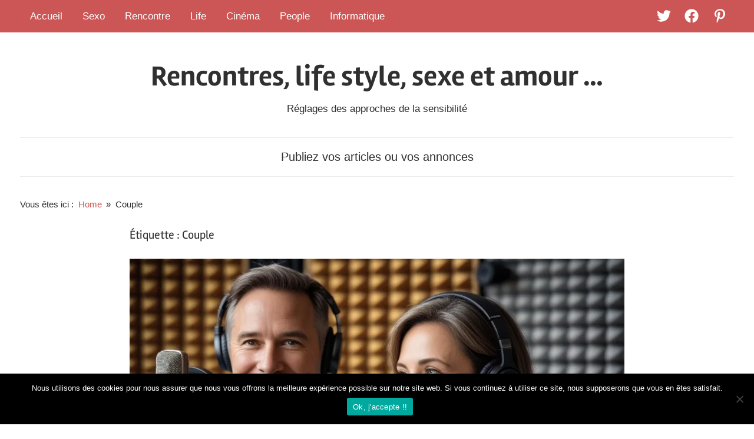

--- FILE ---
content_type: text/html; charset=UTF-8
request_url: https://www.efjjsd.fr/tag/couple/
body_size: 9724
content:
<!DOCTYPE html>
<html lang="fr-FR" prefix="og: https://ogp.me/ns#">

<head>
<meta charset="UTF-8">
<meta name="viewport" content="width=device-width, initial-scale=1">
<link rel="profile" href="http://gmpg.org/xfn/11">

	<style>img:is([sizes="auto" i], [sizes^="auto," i]) { contain-intrinsic-size: 3000px 1500px }</style>
	
<!-- Optimisation des moteurs de recherche par Rank Math - https://rankmath.com/ -->
<title>Couple Archives - Rencontres, life style, sexe et amour …</title>
<meta name="robots" content="follow, noindex"/>
<meta property="og:locale" content="fr_FR" />
<meta property="og:type" content="article" />
<meta property="og:title" content="Couple Archives - Rencontres, life style, sexe et amour …" />
<meta property="og:url" content="https://www.efjjsd.fr/tag/couple/" />
<meta property="og:site_name" content="Rencontres, life style, sexe et amour …" />
<meta name="twitter:card" content="summary_large_image" />
<meta name="twitter:title" content="Couple Archives - Rencontres, life style, sexe et amour …" />
<meta name="twitter:label1" content="Articles" />
<meta name="twitter:data1" content="4" />
<script type="application/ld+json" class="rank-math-schema">{"@context":"https://schema.org","@graph":[{"@type":"Person","@id":"https://www.efjjsd.fr/#person","name":"admin"},{"@type":"WebSite","@id":"https://www.efjjsd.fr/#website","url":"https://www.efjjsd.fr","name":"Rencontres, life style, sexe et amour \u2026","publisher":{"@id":"https://www.efjjsd.fr/#person"},"inLanguage":"fr-FR"},{"@type":"BreadcrumbList","@id":"https://www.efjjsd.fr/tag/couple/#breadcrumb","itemListElement":[{"@type":"ListItem","position":"1","item":{"@id":"https://www.efjjsd.fr","name":"Accueil"}},{"@type":"ListItem","position":"2","item":{"@id":"https://www.efjjsd.fr/tag/couple/","name":"Couple"}}]},{"@type":"CollectionPage","@id":"https://www.efjjsd.fr/tag/couple/#webpage","url":"https://www.efjjsd.fr/tag/couple/","name":"Couple Archives - Rencontres, life style, sexe et amour \u2026","isPartOf":{"@id":"https://www.efjjsd.fr/#website"},"inLanguage":"fr-FR","breadcrumb":{"@id":"https://www.efjjsd.fr/tag/couple/#breadcrumb"}}]}</script>
<!-- /Extension Rank Math WordPress SEO -->

<link rel='dns-prefetch' href='//www.googletagmanager.com' />
<link rel="alternate" type="application/rss+xml" title="Rencontres, life style, sexe et amour … &raquo; Flux" href="https://www.efjjsd.fr/feed/" />
<link rel="alternate" type="application/rss+xml" title="Rencontres, life style, sexe et amour … &raquo; Flux de l’étiquette Couple" href="https://www.efjjsd.fr/tag/couple/feed/" />
<style id='classic-theme-styles-inline-css' type='text/css'>
/*! This file is auto-generated */
.wp-block-button__link{color:#fff;background-color:#32373c;border-radius:9999px;box-shadow:none;text-decoration:none;padding:calc(.667em + 2px) calc(1.333em + 2px);font-size:1.125em}.wp-block-file__button{background:#32373c;color:#fff;text-decoration:none}
</style>
<style id='themezee-magazine-blocks-column-style-inline-css' type='text/css'>

:root{--tz-column-gap:1.5em}.tz-magazine-block,.tz-magazine-block .tz-magazine-post{margin-bottom:1.5em}.tz-magazine-block .tz-entry-image{margin:0;max-width:100%;vertical-align:top}.tz-magazine-block .tz-entry-title{font-size:24px;font-size:1.5rem}.tz-magazine-block .tz-entry-meta{font-size:15px;font-size:.9375rem}.tz-magazine-block .tz-meta-field{margin-right:.5rem}.tz-magazine-thumbnail-list .tz-magazine-post{display:flex;flex-wrap:nowrap}.tz-magazine-thumbnail-list .tz-magazine-post .tz-post-image{padding-right:.5em;padding-right:calc(var(--tz-column-gap)/3);width:30%}.tz-magazine-thumbnail-list .tz-magazine-post .tz-post-image .wp-post-image{margin:0}.tz-magazine-thumbnail-list .tz-magazine-post .tz-post-content{padding-left:.5em;padding-left:calc(var(--tz-column-gap)/3);width:70%}.tz-magazine-thumbnail-list .tz-magazine-post .tz-entry-title{font-size:18px;font-size:1.125rem}

</style>
<style id='themezee-magazine-blocks-columns-style-inline-css' type='text/css'>
.wp-block-themezee-magazine-blocks-column.tz-magazine-block{margin-bottom:0}@media only screen and (min-width:480px){.tz-magazine-columns{display:flex;flex-wrap:wrap;margin-right:-1.5em;margin-right:calc(var(--tz-column-gap)*-1)}.tz-magazine-columns .wp-block-themezee-magazine-blocks-column{padding-right:1.5em;padding-right:var(--tz-column-gap);width:50%}}

</style>
<style id='themezee-magazine-blocks-grid-style-inline-css' type='text/css'>
@media only screen and (min-width:480px){.tz-magazine-grid-columns-2,.tz-magazine-grid-columns-4{display:flex;flex-wrap:wrap;margin-right:-1.5em;margin-right:calc(var(--tz-column-gap)*-1)}.tz-magazine-grid-columns-2 .tz-post-wrap,.tz-magazine-grid-columns-4 .tz-post-wrap{box-sizing:border-box;padding-right:1.5em;padding-right:var(--tz-column-gap);width:50%}}@media only screen and (min-width:560px){.tz-magazine-grid-columns-3{display:flex;flex-wrap:wrap;margin-right:-1.5em;margin-right:calc(var(--tz-column-gap)*-1)}.tz-magazine-grid-columns-3 .tz-post-wrap{box-sizing:border-box;padding-right:1.5em;padding-right:var(--tz-column-gap);width:33.3333333333%}}@media only screen and (min-width:640px){.tz-magazine-grid-columns-4 .tz-post-wrap{box-sizing:border-box;width:25%}}

</style>
<style id='themezee-magazine-blocks-horizontal-style-inline-css' type='text/css'>
@media only screen and (min-width:560px){.tz-magazine-horizontal .tz-magazine-highlight-post .tz-magazine-post{display:flex;flex-wrap:wrap}.tz-magazine-horizontal .tz-magazine-highlight-post .tz-magazine-post .tz-post-image{box-sizing:border-box;padding-right:.75em;padding-right:calc(var(--tz-column-gap)/2);width:50%}.tz-magazine-horizontal .tz-magazine-highlight-post .tz-magazine-post .tz-post-image .wp-post-image{margin:0}.tz-magazine-horizontal .tz-magazine-highlight-post .tz-magazine-post .tz-post-content{box-sizing:border-box;padding-left:.75em;padding-left:calc(var(--tz-column-gap)/2);width:50%}}

</style>
<style id='themezee-magazine-blocks-list-style-inline-css' type='text/css'>
@media only screen and (min-width:480px){.tz-magazine-list .tz-magazine-post{display:flex;flex-wrap:wrap}.tz-magazine-list .tz-magazine-post .tz-post-image{box-sizing:border-box;padding-right:.75em;padding-right:calc(var(--tz-column-gap)/2);width:50%}.tz-magazine-list .tz-magazine-post .tz-post-image .wp-post-image{margin:0}.tz-magazine-list .tz-magazine-post .tz-post-content{box-sizing:border-box;padding-left:.75em;padding-left:calc(var(--tz-column-gap)/2);width:50%}.tz-magazine-list-40-60 .tz-magazine-post .tz-post-image{width:40%}.tz-magazine-list-40-60 .tz-magazine-post .tz-post-content{width:60%}.tz-magazine-list-30-70 .tz-magazine-post .tz-post-image{width:30%}.tz-magazine-list-30-70 .tz-magazine-post .tz-post-content{width:70%}}

</style>
<style id='themezee-magazine-blocks-vertical-style-inline-css' type='text/css'>
@media only screen and (min-width:560px){.tz-magazine-vertical{display:flex;flex-wrap:wrap}.tz-magazine-vertical .tz-magazine-highlight-post{box-sizing:border-box;padding-right:.75em;padding-right:calc(var(--tz-column-gap)/2);width:50%}.tz-magazine-vertical .tz-magazine-thumbnail-list{box-sizing:border-box;padding-left:.75em;padding-left:calc(var(--tz-column-gap)/2);width:50%}}

</style>
<style id='global-styles-inline-css' type='text/css'>
:root{--wp--preset--aspect-ratio--square: 1;--wp--preset--aspect-ratio--4-3: 4/3;--wp--preset--aspect-ratio--3-4: 3/4;--wp--preset--aspect-ratio--3-2: 3/2;--wp--preset--aspect-ratio--2-3: 2/3;--wp--preset--aspect-ratio--16-9: 16/9;--wp--preset--aspect-ratio--9-16: 9/16;--wp--preset--color--black: #000000;--wp--preset--color--cyan-bluish-gray: #abb8c3;--wp--preset--color--white: #ffffff;--wp--preset--color--pale-pink: #f78da7;--wp--preset--color--vivid-red: #cf2e2e;--wp--preset--color--luminous-vivid-orange: #ff6900;--wp--preset--color--luminous-vivid-amber: #fcb900;--wp--preset--color--light-green-cyan: #7bdcb5;--wp--preset--color--vivid-green-cyan: #00d084;--wp--preset--color--pale-cyan-blue: #8ed1fc;--wp--preset--color--vivid-cyan-blue: #0693e3;--wp--preset--color--vivid-purple: #9b51e0;--wp--preset--color--primary: #cc5555;--wp--preset--color--secondary: #b33c3c;--wp--preset--color--tertiary: #992222;--wp--preset--color--accent: #91cc56;--wp--preset--color--highlight: #239999;--wp--preset--color--light-gray: #f0f0f0;--wp--preset--color--gray: #999999;--wp--preset--color--dark-gray: #303030;--wp--preset--gradient--vivid-cyan-blue-to-vivid-purple: linear-gradient(135deg,rgba(6,147,227,1) 0%,rgb(155,81,224) 100%);--wp--preset--gradient--light-green-cyan-to-vivid-green-cyan: linear-gradient(135deg,rgb(122,220,180) 0%,rgb(0,208,130) 100%);--wp--preset--gradient--luminous-vivid-amber-to-luminous-vivid-orange: linear-gradient(135deg,rgba(252,185,0,1) 0%,rgba(255,105,0,1) 100%);--wp--preset--gradient--luminous-vivid-orange-to-vivid-red: linear-gradient(135deg,rgba(255,105,0,1) 0%,rgb(207,46,46) 100%);--wp--preset--gradient--very-light-gray-to-cyan-bluish-gray: linear-gradient(135deg,rgb(238,238,238) 0%,rgb(169,184,195) 100%);--wp--preset--gradient--cool-to-warm-spectrum: linear-gradient(135deg,rgb(74,234,220) 0%,rgb(151,120,209) 20%,rgb(207,42,186) 40%,rgb(238,44,130) 60%,rgb(251,105,98) 80%,rgb(254,248,76) 100%);--wp--preset--gradient--blush-light-purple: linear-gradient(135deg,rgb(255,206,236) 0%,rgb(152,150,240) 100%);--wp--preset--gradient--blush-bordeaux: linear-gradient(135deg,rgb(254,205,165) 0%,rgb(254,45,45) 50%,rgb(107,0,62) 100%);--wp--preset--gradient--luminous-dusk: linear-gradient(135deg,rgb(255,203,112) 0%,rgb(199,81,192) 50%,rgb(65,88,208) 100%);--wp--preset--gradient--pale-ocean: linear-gradient(135deg,rgb(255,245,203) 0%,rgb(182,227,212) 50%,rgb(51,167,181) 100%);--wp--preset--gradient--electric-grass: linear-gradient(135deg,rgb(202,248,128) 0%,rgb(113,206,126) 100%);--wp--preset--gradient--midnight: linear-gradient(135deg,rgb(2,3,129) 0%,rgb(40,116,252) 100%);--wp--preset--font-size--small: 16px;--wp--preset--font-size--medium: 24px;--wp--preset--font-size--large: 36px;--wp--preset--font-size--x-large: 42px;--wp--preset--font-size--extra-large: 48px;--wp--preset--font-size--huge: 64px;--wp--preset--spacing--20: 0.44rem;--wp--preset--spacing--30: 0.67rem;--wp--preset--spacing--40: 1rem;--wp--preset--spacing--50: 1.5rem;--wp--preset--spacing--60: 2.25rem;--wp--preset--spacing--70: 3.38rem;--wp--preset--spacing--80: 5.06rem;--wp--preset--shadow--natural: 6px 6px 9px rgba(0, 0, 0, 0.2);--wp--preset--shadow--deep: 12px 12px 50px rgba(0, 0, 0, 0.4);--wp--preset--shadow--sharp: 6px 6px 0px rgba(0, 0, 0, 0.2);--wp--preset--shadow--outlined: 6px 6px 0px -3px rgba(255, 255, 255, 1), 6px 6px rgba(0, 0, 0, 1);--wp--preset--shadow--crisp: 6px 6px 0px rgba(0, 0, 0, 1);}:where(.is-layout-flex){gap: 0.5em;}:where(.is-layout-grid){gap: 0.5em;}body .is-layout-flex{display: flex;}.is-layout-flex{flex-wrap: wrap;align-items: center;}.is-layout-flex > :is(*, div){margin: 0;}body .is-layout-grid{display: grid;}.is-layout-grid > :is(*, div){margin: 0;}:where(.wp-block-columns.is-layout-flex){gap: 2em;}:where(.wp-block-columns.is-layout-grid){gap: 2em;}:where(.wp-block-post-template.is-layout-flex){gap: 1.25em;}:where(.wp-block-post-template.is-layout-grid){gap: 1.25em;}.has-black-color{color: var(--wp--preset--color--black) !important;}.has-cyan-bluish-gray-color{color: var(--wp--preset--color--cyan-bluish-gray) !important;}.has-white-color{color: var(--wp--preset--color--white) !important;}.has-pale-pink-color{color: var(--wp--preset--color--pale-pink) !important;}.has-vivid-red-color{color: var(--wp--preset--color--vivid-red) !important;}.has-luminous-vivid-orange-color{color: var(--wp--preset--color--luminous-vivid-orange) !important;}.has-luminous-vivid-amber-color{color: var(--wp--preset--color--luminous-vivid-amber) !important;}.has-light-green-cyan-color{color: var(--wp--preset--color--light-green-cyan) !important;}.has-vivid-green-cyan-color{color: var(--wp--preset--color--vivid-green-cyan) !important;}.has-pale-cyan-blue-color{color: var(--wp--preset--color--pale-cyan-blue) !important;}.has-vivid-cyan-blue-color{color: var(--wp--preset--color--vivid-cyan-blue) !important;}.has-vivid-purple-color{color: var(--wp--preset--color--vivid-purple) !important;}.has-black-background-color{background-color: var(--wp--preset--color--black) !important;}.has-cyan-bluish-gray-background-color{background-color: var(--wp--preset--color--cyan-bluish-gray) !important;}.has-white-background-color{background-color: var(--wp--preset--color--white) !important;}.has-pale-pink-background-color{background-color: var(--wp--preset--color--pale-pink) !important;}.has-vivid-red-background-color{background-color: var(--wp--preset--color--vivid-red) !important;}.has-luminous-vivid-orange-background-color{background-color: var(--wp--preset--color--luminous-vivid-orange) !important;}.has-luminous-vivid-amber-background-color{background-color: var(--wp--preset--color--luminous-vivid-amber) !important;}.has-light-green-cyan-background-color{background-color: var(--wp--preset--color--light-green-cyan) !important;}.has-vivid-green-cyan-background-color{background-color: var(--wp--preset--color--vivid-green-cyan) !important;}.has-pale-cyan-blue-background-color{background-color: var(--wp--preset--color--pale-cyan-blue) !important;}.has-vivid-cyan-blue-background-color{background-color: var(--wp--preset--color--vivid-cyan-blue) !important;}.has-vivid-purple-background-color{background-color: var(--wp--preset--color--vivid-purple) !important;}.has-black-border-color{border-color: var(--wp--preset--color--black) !important;}.has-cyan-bluish-gray-border-color{border-color: var(--wp--preset--color--cyan-bluish-gray) !important;}.has-white-border-color{border-color: var(--wp--preset--color--white) !important;}.has-pale-pink-border-color{border-color: var(--wp--preset--color--pale-pink) !important;}.has-vivid-red-border-color{border-color: var(--wp--preset--color--vivid-red) !important;}.has-luminous-vivid-orange-border-color{border-color: var(--wp--preset--color--luminous-vivid-orange) !important;}.has-luminous-vivid-amber-border-color{border-color: var(--wp--preset--color--luminous-vivid-amber) !important;}.has-light-green-cyan-border-color{border-color: var(--wp--preset--color--light-green-cyan) !important;}.has-vivid-green-cyan-border-color{border-color: var(--wp--preset--color--vivid-green-cyan) !important;}.has-pale-cyan-blue-border-color{border-color: var(--wp--preset--color--pale-cyan-blue) !important;}.has-vivid-cyan-blue-border-color{border-color: var(--wp--preset--color--vivid-cyan-blue) !important;}.has-vivid-purple-border-color{border-color: var(--wp--preset--color--vivid-purple) !important;}.has-vivid-cyan-blue-to-vivid-purple-gradient-background{background: var(--wp--preset--gradient--vivid-cyan-blue-to-vivid-purple) !important;}.has-light-green-cyan-to-vivid-green-cyan-gradient-background{background: var(--wp--preset--gradient--light-green-cyan-to-vivid-green-cyan) !important;}.has-luminous-vivid-amber-to-luminous-vivid-orange-gradient-background{background: var(--wp--preset--gradient--luminous-vivid-amber-to-luminous-vivid-orange) !important;}.has-luminous-vivid-orange-to-vivid-red-gradient-background{background: var(--wp--preset--gradient--luminous-vivid-orange-to-vivid-red) !important;}.has-very-light-gray-to-cyan-bluish-gray-gradient-background{background: var(--wp--preset--gradient--very-light-gray-to-cyan-bluish-gray) !important;}.has-cool-to-warm-spectrum-gradient-background{background: var(--wp--preset--gradient--cool-to-warm-spectrum) !important;}.has-blush-light-purple-gradient-background{background: var(--wp--preset--gradient--blush-light-purple) !important;}.has-blush-bordeaux-gradient-background{background: var(--wp--preset--gradient--blush-bordeaux) !important;}.has-luminous-dusk-gradient-background{background: var(--wp--preset--gradient--luminous-dusk) !important;}.has-pale-ocean-gradient-background{background: var(--wp--preset--gradient--pale-ocean) !important;}.has-electric-grass-gradient-background{background: var(--wp--preset--gradient--electric-grass) !important;}.has-midnight-gradient-background{background: var(--wp--preset--gradient--midnight) !important;}.has-small-font-size{font-size: var(--wp--preset--font-size--small) !important;}.has-medium-font-size{font-size: var(--wp--preset--font-size--medium) !important;}.has-large-font-size{font-size: var(--wp--preset--font-size--large) !important;}.has-x-large-font-size{font-size: var(--wp--preset--font-size--x-large) !important;}
:where(.wp-block-post-template.is-layout-flex){gap: 1.25em;}:where(.wp-block-post-template.is-layout-grid){gap: 1.25em;}
:where(.wp-block-columns.is-layout-flex){gap: 2em;}:where(.wp-block-columns.is-layout-grid){gap: 2em;}
:root :where(.wp-block-pullquote){font-size: 1.5em;line-height: 1.6;}
</style>
<style id='dominant-color-styles-inline-css' type='text/css'>
img[data-dominant-color]:not(.has-transparency) { background-color: var(--dominant-color); }
</style>
<link rel='stylesheet' id='wpo_min-header-0-css' href='https://www.efjjsd.fr/wp-content/cache/wpo-minify/1764377211/assets/wpo-minify-header-74844cf6.min.css' type='text/css' media='all' />
<script type="text/javascript" src="https://www.efjjsd.fr/wp-content/cache/wpo-minify/1764377211/assets/wpo-minify-header-74762aab.min.js" id="wpo_min-header-0-js"></script>

<!-- Extrait de code de la balise Google (gtag.js) ajouté par Site Kit -->
<!-- Extrait Google Analytics ajouté par Site Kit -->
<script type="text/javascript" src="https://www.googletagmanager.com/gtag/js?id=GT-NMJ2DH8" id="google_gtagjs-js" async></script>
<script type="text/javascript" id="google_gtagjs-js-after">
/* <![CDATA[ */
window.dataLayer = window.dataLayer || [];function gtag(){dataLayer.push(arguments);}
gtag("set","linker",{"domains":["www.efjjsd.fr"]});
gtag("js", new Date());
gtag("set", "developer_id.dZTNiMT", true);
gtag("config", "GT-NMJ2DH8");
 window._googlesitekit = window._googlesitekit || {}; window._googlesitekit.throttledEvents = []; window._googlesitekit.gtagEvent = (name, data) => { var key = JSON.stringify( { name, data } ); if ( !! window._googlesitekit.throttledEvents[ key ] ) { return; } window._googlesitekit.throttledEvents[ key ] = true; setTimeout( () => { delete window._googlesitekit.throttledEvents[ key ]; }, 5 ); gtag( "event", name, { ...data, event_source: "site-kit" } ); }; 
/* ]]> */
</script>
<link rel="https://api.w.org/" href="https://www.efjjsd.fr/wp-json/" /><link rel="alternate" title="JSON" type="application/json" href="https://www.efjjsd.fr/wp-json/wp/v2/tags/130" /><link rel="EditURI" type="application/rsd+xml" title="RSD" href="https://www.efjjsd.fr/xmlrpc.php?rsd" />
<meta name="generator" content="WordPress 6.8.3" />
<meta name="generator" content="dominant-color-images 1.2.0">
<meta name="generator" content="Site Kit by Google 1.171.0" /><meta name="generator" content="performance-lab 4.0.1; plugins: dominant-color-images, performant-translations, webp-uploads">
<meta name="generator" content="performant-translations 1.2.0">
<meta name="generator" content="webp-uploads 2.6.1">
<script async type="application/javascript"
        src="https://news.google.com/swg/js/v1/swg-basic.js"></script>
<script>
  (self.SWG_BASIC = self.SWG_BASIC || []).push( basicSubscriptions => {
    basicSubscriptions.init({
      type: "NewsArticle",
      isPartOfType: ["Product"],
      isPartOfProductId: "CAowkIuyDA:openaccess",
      clientOptions: { theme: "light", lang: "fr" },
    });
  });
</script><link rel="icon" href="https://www.efjjsd.fr/wp-content/uploads/2024/06/cropped-pict-efjjsd-32x32.jpg" sizes="32x32" />
<link rel="icon" href="https://www.efjjsd.fr/wp-content/uploads/2024/06/cropped-pict-efjjsd-192x192.jpg" sizes="192x192" />
<link rel="apple-touch-icon" href="https://www.efjjsd.fr/wp-content/uploads/2024/06/cropped-pict-efjjsd-180x180.jpg" />
<meta name="msapplication-TileImage" content="https://www.efjjsd.fr/wp-content/uploads/2024/06/cropped-pict-efjjsd-270x270.jpg" />
	
	<meta name="google-site-verification" content="L7dqqTOeq0hVsyB7m3XVC435qyz2jrPLIDf5ytp5m_M" />
	
	<!-- Google tag (gtag.js) -->
<script async src="https://www.googletagmanager.com/gtag/js?id=G-Z0NXF0FC4K"></script>
<script>
  window.dataLayer = window.dataLayer || [];
  function gtag(){dataLayer.push(arguments);}
  gtag('js', new Date());

  gtag('config', 'G-Z0NXF0FC4K');
</script>
	
	<meta name="linkavista" content="link-9393-139"> 
	
</head>

<body class="archive tag tag-couple tag-130 wp-embed-responsive wp-theme-chronus cookies-not-set no-sidebar author-hidden">

	<a class="skip-link screen-reader-text" href="#content">Skip to content</a>

	<div id="header-top" class="header-bar-wrap"><div id="header-bar" class="header-bar container clearfix"><div id="header-social-icons" class="social-icons-navigation clearfix"><ul id="menu-social" class="social-icons-menu"><li id="menu-item-1251" class="menu-item menu-item-type-custom menu-item-object-custom menu-item-1251"><a href="https://twitter.com/LeGaragedeJoe"><span class = "screen-reader-text">Twitter</span><svg class="icon icon-twitter" aria-hidden="true" role="img"> <use xlink:href="https://www.efjjsd.fr/wp-content/plugins/chronus-pro/assets/icons/social-icons.svg?ver=20240124#icon-twitter"></use> </svg></a></li>
<li id="menu-item-1252" class="menu-item menu-item-type-custom menu-item-object-custom menu-item-1252"><a href="https://www.facebook.com/RencontreLaCougar/"><span class = "screen-reader-text">FaceBook</span><svg class="icon icon-facebook" aria-hidden="true" role="img"> <use xlink:href="https://www.efjjsd.fr/wp-content/plugins/chronus-pro/assets/icons/social-icons.svg?ver=20240124#icon-facebook"></use> </svg></a></li>
<li id="menu-item-1253" class="menu-item menu-item-type-custom menu-item-object-custom menu-item-1253"><a href="https://www.pinterest.fr/beetchee/life-style-et-art-de-vivre/"><span class = "screen-reader-text">Pinterest</span><svg class="icon icon-pinterest-p" aria-hidden="true" role="img"> <use xlink:href="https://www.efjjsd.fr/wp-content/plugins/chronus-pro/assets/icons/social-icons.svg?ver=20240124#icon-pinterest-p"></use> </svg></a></li>
</ul></div>
				<button class="secondary-menu-toggle menu-toggle" aria-controls="secondary-menu" aria-expanded="false" >
					<svg class="icon icon-menu" aria-hidden="true" role="img"> <use xlink:href="https://www.efjjsd.fr/wp-content/themes/chronus/assets/icons/genericons-neue.svg#menu"></use> </svg><svg class="icon icon-close" aria-hidden="true" role="img"> <use xlink:href="https://www.efjjsd.fr/wp-content/themes/chronus/assets/icons/genericons-neue.svg#close"></use> </svg>					<span class="menu-toggle-text">Menu</span>
				</button>

				<div class="secondary-navigation">

					<nav class="top-navigation" role="navigation"  aria-label="Secondary Menu">

						<ul id="secondary-menu" class="menu"><li id="menu-item-1249" class="menu-item menu-item-type-custom menu-item-object-custom menu-item-home menu-item-1249"><a href="https://www.efjjsd.fr">Accueil</a></li>
<li id="menu-item-1243" class="menu-item menu-item-type-taxonomy menu-item-object-category menu-item-1243"><a href="https://www.efjjsd.fr/sexo/">Sexo</a></li>
<li id="menu-item-1244" class="menu-item menu-item-type-taxonomy menu-item-object-category menu-item-1244"><a href="https://www.efjjsd.fr/rencontre/">Rencontre</a></li>
<li id="menu-item-1245" class="menu-item menu-item-type-taxonomy menu-item-object-category menu-item-1245"><a href="https://www.efjjsd.fr/life/">Life</a></li>
<li id="menu-item-1246" class="menu-item menu-item-type-taxonomy menu-item-object-category menu-item-1246"><a href="https://www.efjjsd.fr/cinema/">Cinéma</a></li>
<li id="menu-item-1247" class="menu-item menu-item-type-taxonomy menu-item-object-category menu-item-1247"><a href="https://www.efjjsd.fr/people/">People</a></li>
<li id="menu-item-1248" class="menu-item menu-item-type-taxonomy menu-item-object-category menu-item-1248"><a href="https://www.efjjsd.fr/informatique/">Informatique</a></li>
</ul>
					</nav>

				</div><!-- .secondary-navigation -->

				</div></div>
	
	
	<div id="page" class="hfeed site">

		
		<header id="masthead" class="site-header clearfix" role="banner">

			<div class="header-main container clearfix">

				<div id="logo" class="site-branding clearfix">

										
			<p class="site-title"><a href="https://www.efjjsd.fr/" rel="home">Rencontres, life style, sexe et amour …</a></p>

								
			<p class="site-description">Réglages des approches de la sensibilité</p>

			
				</div><!-- .site-branding -->

			</div><!-- .header-main -->

			

	<div id="main-navigation-wrap" class="primary-navigation-wrap">

		<button class="primary-menu-toggle menu-toggle" aria-controls="primary-menu" aria-expanded="false" >
			<svg class="icon icon-menu" aria-hidden="true" role="img"> <use xlink:href="https://www.efjjsd.fr/wp-content/themes/chronus/assets/icons/genericons-neue.svg#menu"></use> </svg><svg class="icon icon-close" aria-hidden="true" role="img"> <use xlink:href="https://www.efjjsd.fr/wp-content/themes/chronus/assets/icons/genericons-neue.svg#close"></use> </svg>			<span class="menu-toggle-text">Menu</span>
		</button>

		<div class="primary-navigation">

			<nav id="site-navigation" class="main-navigation" role="navigation"  aria-label="Primary Menu">

				<ul id="primary-menu" class="menu"><li id="menu-item-495" class="menu-item menu-item-type-post_type menu-item-object-page menu-item-495"><a href="https://www.efjjsd.fr/publiez-vos-textes/">Publiez vos articles ou vos annonces</a></li>
</ul>			</nav><!-- #site-navigation -->

		</div><!-- .primary-navigation -->

	</div>



		</header><!-- #masthead -->

		
		
		<nav role="navigation" aria-label="Breadcrumbs" class="themezee-breadcrumbs breadcrumbs trail-separator-raquo" itemprop="breadcrumb"><div class="breadcrumbs-container container clearfix"><h2 class="trail-browse">Vous êtes ici :</h2><ul class="trail-items" itemscope itemtype="http://schema.org/BreadcrumbList"><meta name="numberOfItems" content="2" /><meta name="itemListOrder" content="Ascending" /><li itemprop="itemListElement" itemscope itemtype="http://schema.org/ListItem" class="trail-item trail-begin"><a itemprop="item" href="https://www.efjjsd.fr"  rel="home"><span itemprop="name">Home</span></a><meta itemprop="position" content="1" /></li><li itemprop="itemListElement" itemscope itemtype="http://schema.org/ListItem" class="trail-item trail-end"><span itemprop="name">Couple</span><meta itemprop="position" content="2" /></li></ul></div></nav>
		<div id="content" class="site-content container clearfix">

	<section id="primary" class="content-archive content-area">
		<main id="main" class="site-main" role="main">

		
			<header class="page-header">

				<h1 class="archive-title">Étiquette : <span>Couple</span></h1>				
			</header><!-- .page-header -->

			<div class="post-wrapper">

			
<article id="post-2168" class="post-2168 post type-post status-publish format-standard has-post-thumbnail hentry category-cinema tag-couple tag-couple-emblematique-disney tag-histoire-de-disney tag-legendes-du-doublage tag-mickey-et-minnie tag-russi-taylor tag-voix-de-mickey-mouse tag-voix-de-minnie-mouse tag-wayne-allwine">

	
			<a class="wp-post-image-link" href="https://www.efjjsd.fr/decouvrez-lhistoire-damour-unique-entre-les-voix-de-mickey-et-minnie/" rel="bookmark">
				<img width="840" height="525" src="https://www.efjjsd.fr/wp-content/uploads/2025/06/v2-w9hji-9qd9j-840x525.webp" class="attachment-post-thumbnail size-post-thumbnail not-transparent wp-post-image" alt="v2 w9hji 9qd9j" decoding="async" fetchpriority="high" srcset="https://www.efjjsd.fr/wp-content/uploads/2025/06/v2-w9hji-9qd9j-840x525.webp 840w, https://www.efjjsd.fr/wp-content/uploads/2025/06/v2-w9hji-9qd9j-280x175.webp 280w, https://www.efjjsd.fr/wp-content/uploads/2025/06/v2-w9hji-9qd9j-600x375.webp 600w, https://www.efjjsd.fr/wp-content/uploads/2025/06/v2-w9hji-9qd9j-400x250.webp 400w" sizes="(max-width: 840px) 100vw, 840px" data-has-transparency="false" data-dominant-color="635954" style="--dominant-color: #635954;" title="Découvrez l&#039;histoire d&#039;amour unique entre les voix de Mickey et Minnie 1">			</a>

			
	<header class="entry-header">

		<h2 class="entry-title"><a href="https://www.efjjsd.fr/decouvrez-lhistoire-damour-unique-entre-les-voix-de-mickey-et-minnie/" rel="bookmark">Découvrez l&rsquo;histoire d&rsquo;amour unique entre les voix de Mickey et Minnie</a></h2>
		<div class="entry-meta"><span class="meta-date">On <a href="https://www.efjjsd.fr/decouvrez-lhistoire-damour-unique-entre-les-voix-de-mickey-et-minnie/" title="1:02 pm" rel="bookmark"><time class="entry-date published updated" datetime="2025-06-13T13:02:04+00:00">juin 13, 2025</time></a></span><span class="meta-author"> By <span class="author vcard"><a class="url fn n" href="https://www.efjjsd.fr/author/ross-work-efjjsd/" title="View all posts by admin" rel="author">admin</a></span></span><span class="meta-category"> In <a href="https://www.efjjsd.fr/cinema/" rel="category tag">Cinéma</a></span></div>
	</header><!-- .entry-header -->

	<div class="entry-content entry-excerpt clearfix">
		<p>Wayne Allwine, la voix américaine de Mickey, est marié à Russi Taylor, la voix de Minnie : histoire d’un couple mythique Wayne Allwine, la voix américaine emblématique de Mickey Mouse, était marié à Russi Taylor, la comédienne derrière la voix de Minnie Mouse. Cette union inattendue dans la vie réelle reflète le couple iconique qu’ils ont incarné à l’écran pendant des décennies, fascinant aussi bien les fans de Disney que les amateurs de doublage. Wayne Allwine a commencé à prêter sa voix à Mickey Mouse en 1977, tandis que Russi Taylor est devenue la voix officielle de Minnie Mouse en &hellip;</p>
		
			<a href="https://www.efjjsd.fr/decouvrez-lhistoire-damour-unique-entre-les-voix-de-mickey-et-minnie/" class="more-link">Lire la suite …</a>

				</div><!-- .entry-content -->

</article>

<article id="post-2117" class="post-2117 post type-post status-publish format-standard has-post-thumbnail hentry category-life tag-amour tag-communication tag-conflit tag-couple tag-dispute tag-ignorer tag-relation tag-sexualite tag-strategie">

	
			<a class="wp-post-image-link" href="https://www.efjjsd.fr/pourquoi-ignorer-est-mieux-que-se-disputer-avec-elle/" rel="bookmark">
				<img width="840" height="525" src="https://www.efjjsd.fr/wp-content/uploads/2025/03/couple-indifferents-840x525.webp" class="attachment-post-thumbnail size-post-thumbnail not-transparent wp-post-image" alt="couple indifferents" decoding="async" srcset="https://www.efjjsd.fr/wp-content/uploads/2025/03/couple-indifferents-840x525.webp 840w, https://www.efjjsd.fr/wp-content/uploads/2025/03/couple-indifferents-280x175.webp 280w, https://www.efjjsd.fr/wp-content/uploads/2025/03/couple-indifferents-600x375.webp 600w, https://www.efjjsd.fr/wp-content/uploads/2025/03/couple-indifferents-400x250.webp 400w" sizes="(max-width: 840px) 100vw, 840px" data-has-transparency="false" data-dominant-color="514538" style="--dominant-color: #514538;" title="💔 Pourquoi Ignorer est Mieux que Se Disputer avec Elle 💔 5">			</a>

			
	<header class="entry-header">

		<h2 class="entry-title"><a href="https://www.efjjsd.fr/pourquoi-ignorer-est-mieux-que-se-disputer-avec-elle/" rel="bookmark">💔 Pourquoi Ignorer est Mieux que Se Disputer avec Elle 💔</a></h2>
		<div class="entry-meta"><span class="meta-date">On <a href="https://www.efjjsd.fr/pourquoi-ignorer-est-mieux-que-se-disputer-avec-elle/" title="2:31 pm" rel="bookmark"><time class="entry-date published updated" datetime="2025-03-17T14:31:30+00:00">mars 17, 2025</time></a></span><span class="meta-author"> By <span class="author vcard"><a class="url fn n" href="https://www.efjjsd.fr/author/ross-work-efjjsd/" title="View all posts by admin" rel="author">admin</a></span></span><span class="meta-category"> In <a href="https://www.efjjsd.fr/life/" rel="category tag">Life</a></span></div>
	</header><!-- .entry-header -->

	<div class="entry-content entry-excerpt clearfix">
		<p>Dans cet article, nous explorons pourquoi ignorer votre partenaire peut parfois être plus bénéfique que de se lancer dans des disputes sans fin. Avec un ton ludique et décalé, nous abordons les dynamiques relationnelles, les pièges émotionnels et les stratégies pour maintenir une relation saine. Ne manquez pas la FAQ à la fin de l&rsquo;article pour répondre à toutes vos questions ! 🌟 Introduction : Le Silence, une Arme Redoutable 🌟 Ah, les disputes ! Qui n&rsquo;en a jamais eu ? Mais saviez-vous que parfois, le silence peut être plus puissant que les mots ? Plongeons dans les méandres des &hellip;</p>
		
			<a href="https://www.efjjsd.fr/pourquoi-ignorer-est-mieux-que-se-disputer-avec-elle/" class="more-link">Lire la suite …</a>

				</div><!-- .entry-content -->

</article>

<article id="post-452" class="post-452 post type-post status-publish format-standard has-post-thumbnail hentry category-sexo tag-couple tag-cunnilingus tag-intimite tag-jeune-salope tag-jouissance tag-plaisir-feminin tag-plan-sexe tag-pratiques-orales tag-sexualite">

	
			<a class="wp-post-image-link" href="https://www.efjjsd.fr/un-homme-un-vrai-qui-sait-faire-le-cunnilingus/" rel="bookmark">
				<img width="840" height="525" src="https://www.efjjsd.fr/wp-content/uploads/2021/03/comment-dorcer-un-homme-a-te-faire-un-cunni-840x525.webp" class="attachment-post-thumbnail size-post-thumbnail not-transparent wp-post-image" alt="comment dorcer un homme a te faire un cunni" decoding="async" srcset="https://www.efjjsd.fr/wp-content/uploads/2021/03/comment-dorcer-un-homme-a-te-faire-un-cunni-840x525.webp 840w, https://www.efjjsd.fr/wp-content/uploads/2021/03/comment-dorcer-un-homme-a-te-faire-un-cunni-280x175.webp 280w, https://www.efjjsd.fr/wp-content/uploads/2021/03/comment-dorcer-un-homme-a-te-faire-un-cunni-600x375.webp 600w, https://www.efjjsd.fr/wp-content/uploads/2021/03/comment-dorcer-un-homme-a-te-faire-un-cunni-400x250.webp 400w" sizes="(max-width: 840px) 100vw, 840px" data-has-transparency="false" data-dominant-color="2a1e18" style="--dominant-color: #2a1e18;" title="Le plaisir du cunnilingus : techniques et astuces pour l&#039;obtenir 7">			</a>

			
	<header class="entry-header">

		<h2 class="entry-title"><a href="https://www.efjjsd.fr/un-homme-un-vrai-qui-sait-faire-le-cunnilingus/" rel="bookmark">Le plaisir du cunnilingus : techniques et astuces pour l&rsquo;obtenir</a></h2>
		<div class="entry-meta"><span class="meta-date">On <a href="https://www.efjjsd.fr/un-homme-un-vrai-qui-sait-faire-le-cunnilingus/" title="9:17 am" rel="bookmark"><time class="entry-date published updated" datetime="2025-03-12T09:17:22+00:00">mars 12, 2025</time></a></span><span class="meta-author"> By <span class="author vcard"><a class="url fn n" href="https://www.efjjsd.fr/author/ross-work-efjjsd/" title="View all posts by admin" rel="author">admin</a></span></span><span class="meta-category"> In <a href="https://www.efjjsd.fr/sexo/" rel="category tag">Sexo</a></span></div>
	</header><!-- .entry-header -->

	<div class="entry-content entry-excerpt clearfix">
		<p>La quête du cunnilingus qui fait jouir Salut En fait, je cherche à rencontrer des gens sympas qui aiment faire la fête, s’amuser et s’éclater. Bon, je suis aussi une coquine, j’aime le sexe, je trouve ça plutôt sain comme attitude, non ? Le genre de soirée que j’aime ? On se retrouve, à deux ou à plusieurs, on sort, on picole, on smoke des spliffs et évidement on finit par baiser (si ça colle bien sûr) Contrairement aux idées reçues, de nombreux hommes refusent de faire le cunnilingus Pour ce qui est de la chose, j’ai quand même des &hellip;</p>
		
			<a href="https://www.efjjsd.fr/un-homme-un-vrai-qui-sait-faire-le-cunnilingus/" class="more-link">Lire la suite …</a>

				</div><!-- .entry-content -->

</article>

<article id="post-1455" class="post-1455 post type-post status-publish format-standard has-post-thumbnail hentry category-sexo tag-amour tag-coaching tag-couple tag-separation">

	
			<a class="wp-post-image-link" href="https://www.efjjsd.fr/comment-recuperer-son-ex-lorsque-votre-ex-vous-ignore/" rel="bookmark">
				<img width="840" height="525" src="https://www.efjjsd.fr/wp-content/uploads/2023/05/mon-ex-m-ignore-840x525.jpg" class="attachment-post-thumbnail size-post-thumbnail not-transparent wp-post-image" alt="mon ex m&#039;ignore" decoding="async" loading="lazy" srcset="https://www.efjjsd.fr/wp-content/uploads/2023/05/mon-ex-m-ignore-840x525.jpg 840w, https://www.efjjsd.fr/wp-content/uploads/2023/05/mon-ex-m-ignore-280x175.jpg 280w, https://www.efjjsd.fr/wp-content/uploads/2023/05/mon-ex-m-ignore-600x375.jpg 600w, https://www.efjjsd.fr/wp-content/uploads/2023/05/mon-ex-m-ignore-400x250.jpg 400w" sizes="auto, (max-width: 840px) 100vw, 840px" data-has-transparency="false" data-dominant-color="9ba2a1" style="--dominant-color: #9ba2a1;" title="Comment récupérer son ex lorsque votre ex vous ignore 9">			</a>

			
	<header class="entry-header">

		<h2 class="entry-title"><a href="https://www.efjjsd.fr/comment-recuperer-son-ex-lorsque-votre-ex-vous-ignore/" rel="bookmark">Comment récupérer son ex lorsque votre ex vous ignore</a></h2>
		<div class="entry-meta"><span class="meta-date">On <a href="https://www.efjjsd.fr/comment-recuperer-son-ex-lorsque-votre-ex-vous-ignore/" title="1:18 pm" rel="bookmark"><time class="entry-date published updated" datetime="2023-05-23T13:18:50+00:00">mai 23, 2023</time></a></span><span class="meta-author"> By <span class="author vcard"><a class="url fn n" href="https://www.efjjsd.fr/author/ross-work-efjjsd/" title="View all posts by admin" rel="author">admin</a></span></span><span class="meta-category"> In <a href="https://www.efjjsd.fr/sexo/" rel="category tag">Sexo</a></span></div>
	</header><!-- .entry-header -->

	<div class="entry-content entry-excerpt clearfix">
		<p>Récupérer son ex malgré l&rsquo;ignorance Mon ex m&rsquo;ignore et cela me rend seul et triste. C&rsquo;est une situation délicate, non seulement parce que votre ancien partenaire ne veut pas entrer en communication, mais aussi parce que cela vous laisse très peu d’opportunités pour franchir le pas et tenter de le/la reconquérir. Mais pas de panique, vous allez apprendre à analyser la situation et à agir de manière stratégique pour reconquérir votre ex. Comprendre les motifs de l&rsquo;ignorance Vous devez avant tout comprendre pourquoi votre ex vous ignore sans toutefois chercher à le/la culpabiliser. Par exemple, votre ex peut choisir de &hellip;</p>
		
			<a href="https://www.efjjsd.fr/comment-recuperer-son-ex-lorsque-votre-ex-vous-ignore/" class="more-link">Lire la suite …</a>

				</div><!-- .entry-content -->

</article>

			</div>

			
		</main><!-- #main -->
	</section><!-- #primary -->

	

	</div><!-- #content -->

	<nav id="footer-links" class="footer-navigation navigation clearfix" role="navigation"><ul id="menu-menu-bas" class="footer-navigation-menu"><li id="menu-item-1821" class="menu-item menu-item-type-post_type menu-item-object-page menu-item-1821"><a href="https://www.efjjsd.fr/mentions-legales/">Mentions Légales</a></li>
</ul></nav><!-- #footer-links -->
	<div id="footer" class="footer-wrap">

		<footer id="colophon" class="site-footer container clearfix" role="contentinfo">

			<div id="footer-text" class="site-info">
				<span class="footer-text">efjjsd.fr © 2024</span>							</div><!-- .site-info -->

		</footer><!-- #colophon -->

	</div>

</div><!-- #page -->

<script type="speculationrules">
{"prefetch":[{"source":"document","where":{"and":[{"href_matches":"\/*"},{"not":{"href_matches":["\/wp-*.php","\/wp-admin\/*","\/wp-content\/uploads\/*","\/wp-content\/*","\/wp-content\/plugins\/*","\/wp-content\/themes\/chronus\/*","\/*\\?(.+)"]}},{"not":{"selector_matches":"a[rel~=\"nofollow\"]"}},{"not":{"selector_matches":".no-prefetch, .no-prefetch a"}}]},"eagerness":"conservative"}]}
</script>
<script type="text/javascript" id="wpo_min-footer-0-js-extra">
/* <![CDATA[ */
var chronusScreenReaderText = {"expand":"Expand child menu","collapse":"Collapse child menu","icon":"<svg class=\"icon icon-expand\" aria-hidden=\"true\" role=\"img\"> <use xlink:href=\"https:\/\/www.efjjsd.fr\/wp-content\/themes\/chronus\/assets\/icons\/genericons-neue.svg#expand\"><\/use> <\/svg>"};
var q2w3_sidebar_options = [{"use_sticky_position":false,"margin_top":0,"margin_bottom":0,"stop_elements_selectors":"","screen_max_width":0,"screen_max_height":0,"widgets":[]}];
/* ]]> */
</script>
<script type="text/javascript" src="https://www.efjjsd.fr/wp-content/cache/wpo-minify/1764377211/assets/wpo-minify-footer-3f2e1214.min.js" id="wpo_min-footer-0-js"></script>

		<!-- Cookie Notice plugin v2.5.11 by Hu-manity.co https://hu-manity.co/ -->
		<div id="cookie-notice" role="dialog" class="cookie-notice-hidden cookie-revoke-hidden cn-position-bottom" aria-label="Cookie Notice" style="background-color: rgba(0,0,0,1);"><div class="cookie-notice-container" style="color: #fff"><span id="cn-notice-text" class="cn-text-container">Nous utilisons des cookies pour nous assurer que nous vous offrons la meilleure expérience possible sur notre site web. Si vous continuez à utiliser ce site, nous supposerons que vous en êtes satisfait.</span><span id="cn-notice-buttons" class="cn-buttons-container"><button id="cn-accept-cookie" data-cookie-set="accept" class="cn-set-cookie cn-button" aria-label="Ok, j&#039;accepte !!" style="background-color: #00a99d">Ok, j&#039;accepte !!</button></span><button type="button" id="cn-close-notice" data-cookie-set="accept" class="cn-close-icon" aria-label="No"></button></div>
			
		</div>
		<!-- / Cookie Notice plugin -->
</body>
</html>
